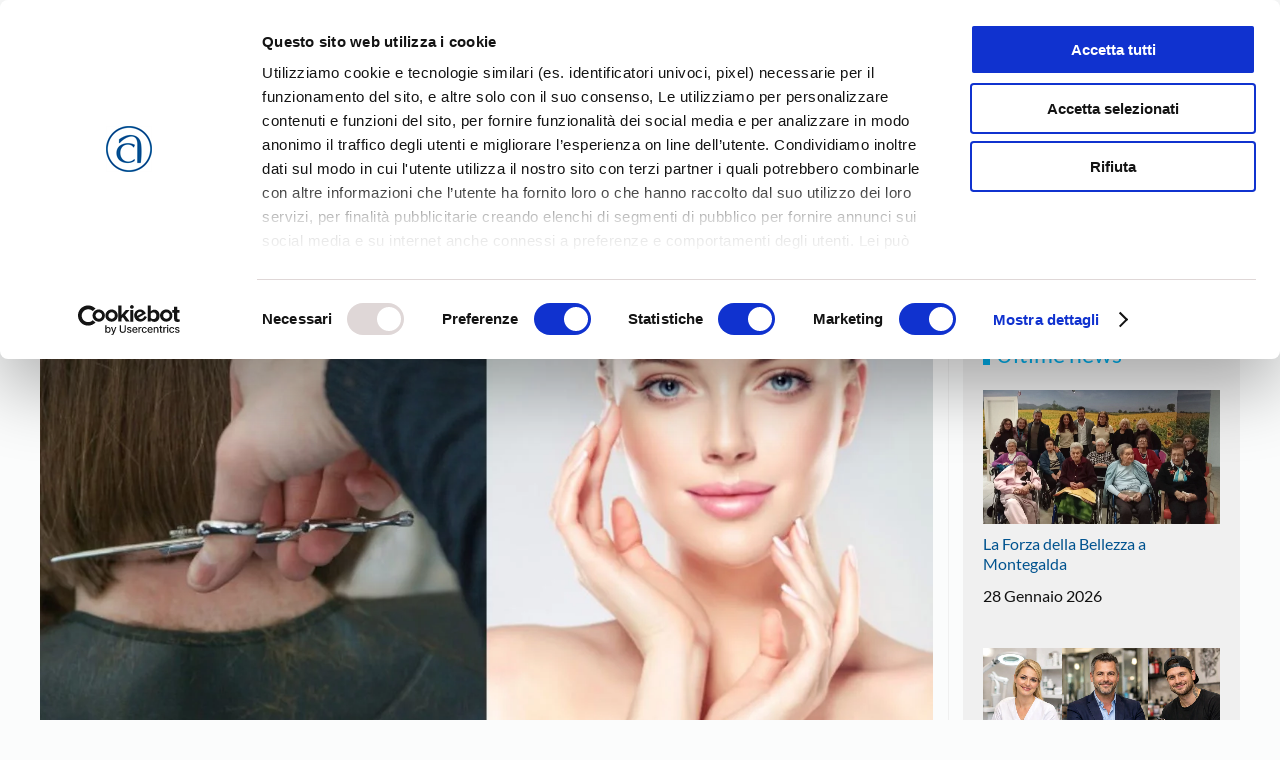

--- FILE ---
content_type: text/html; charset=utf-8
request_url: https://www.google.com/recaptcha/api2/anchor?ar=1&k=6LfMC2wiAAAAAIV2Sn0lP6klNG3Xtm_fLgdfLfWI&co=aHR0cHM6Ly93d3cuY29uZmFydGlnaWFuYXRvdmljZW56YS5pdDo0NDM.&hl=en&v=N67nZn4AqZkNcbeMu4prBgzg&size=invisible&anchor-ms=20000&execute-ms=30000&cb=10x310g1nx1z
body_size: 49634
content:
<!DOCTYPE HTML><html dir="ltr" lang="en"><head><meta http-equiv="Content-Type" content="text/html; charset=UTF-8">
<meta http-equiv="X-UA-Compatible" content="IE=edge">
<title>reCAPTCHA</title>
<style type="text/css">
/* cyrillic-ext */
@font-face {
  font-family: 'Roboto';
  font-style: normal;
  font-weight: 400;
  font-stretch: 100%;
  src: url(//fonts.gstatic.com/s/roboto/v48/KFO7CnqEu92Fr1ME7kSn66aGLdTylUAMa3GUBHMdazTgWw.woff2) format('woff2');
  unicode-range: U+0460-052F, U+1C80-1C8A, U+20B4, U+2DE0-2DFF, U+A640-A69F, U+FE2E-FE2F;
}
/* cyrillic */
@font-face {
  font-family: 'Roboto';
  font-style: normal;
  font-weight: 400;
  font-stretch: 100%;
  src: url(//fonts.gstatic.com/s/roboto/v48/KFO7CnqEu92Fr1ME7kSn66aGLdTylUAMa3iUBHMdazTgWw.woff2) format('woff2');
  unicode-range: U+0301, U+0400-045F, U+0490-0491, U+04B0-04B1, U+2116;
}
/* greek-ext */
@font-face {
  font-family: 'Roboto';
  font-style: normal;
  font-weight: 400;
  font-stretch: 100%;
  src: url(//fonts.gstatic.com/s/roboto/v48/KFO7CnqEu92Fr1ME7kSn66aGLdTylUAMa3CUBHMdazTgWw.woff2) format('woff2');
  unicode-range: U+1F00-1FFF;
}
/* greek */
@font-face {
  font-family: 'Roboto';
  font-style: normal;
  font-weight: 400;
  font-stretch: 100%;
  src: url(//fonts.gstatic.com/s/roboto/v48/KFO7CnqEu92Fr1ME7kSn66aGLdTylUAMa3-UBHMdazTgWw.woff2) format('woff2');
  unicode-range: U+0370-0377, U+037A-037F, U+0384-038A, U+038C, U+038E-03A1, U+03A3-03FF;
}
/* math */
@font-face {
  font-family: 'Roboto';
  font-style: normal;
  font-weight: 400;
  font-stretch: 100%;
  src: url(//fonts.gstatic.com/s/roboto/v48/KFO7CnqEu92Fr1ME7kSn66aGLdTylUAMawCUBHMdazTgWw.woff2) format('woff2');
  unicode-range: U+0302-0303, U+0305, U+0307-0308, U+0310, U+0312, U+0315, U+031A, U+0326-0327, U+032C, U+032F-0330, U+0332-0333, U+0338, U+033A, U+0346, U+034D, U+0391-03A1, U+03A3-03A9, U+03B1-03C9, U+03D1, U+03D5-03D6, U+03F0-03F1, U+03F4-03F5, U+2016-2017, U+2034-2038, U+203C, U+2040, U+2043, U+2047, U+2050, U+2057, U+205F, U+2070-2071, U+2074-208E, U+2090-209C, U+20D0-20DC, U+20E1, U+20E5-20EF, U+2100-2112, U+2114-2115, U+2117-2121, U+2123-214F, U+2190, U+2192, U+2194-21AE, U+21B0-21E5, U+21F1-21F2, U+21F4-2211, U+2213-2214, U+2216-22FF, U+2308-230B, U+2310, U+2319, U+231C-2321, U+2336-237A, U+237C, U+2395, U+239B-23B7, U+23D0, U+23DC-23E1, U+2474-2475, U+25AF, U+25B3, U+25B7, U+25BD, U+25C1, U+25CA, U+25CC, U+25FB, U+266D-266F, U+27C0-27FF, U+2900-2AFF, U+2B0E-2B11, U+2B30-2B4C, U+2BFE, U+3030, U+FF5B, U+FF5D, U+1D400-1D7FF, U+1EE00-1EEFF;
}
/* symbols */
@font-face {
  font-family: 'Roboto';
  font-style: normal;
  font-weight: 400;
  font-stretch: 100%;
  src: url(//fonts.gstatic.com/s/roboto/v48/KFO7CnqEu92Fr1ME7kSn66aGLdTylUAMaxKUBHMdazTgWw.woff2) format('woff2');
  unicode-range: U+0001-000C, U+000E-001F, U+007F-009F, U+20DD-20E0, U+20E2-20E4, U+2150-218F, U+2190, U+2192, U+2194-2199, U+21AF, U+21E6-21F0, U+21F3, U+2218-2219, U+2299, U+22C4-22C6, U+2300-243F, U+2440-244A, U+2460-24FF, U+25A0-27BF, U+2800-28FF, U+2921-2922, U+2981, U+29BF, U+29EB, U+2B00-2BFF, U+4DC0-4DFF, U+FFF9-FFFB, U+10140-1018E, U+10190-1019C, U+101A0, U+101D0-101FD, U+102E0-102FB, U+10E60-10E7E, U+1D2C0-1D2D3, U+1D2E0-1D37F, U+1F000-1F0FF, U+1F100-1F1AD, U+1F1E6-1F1FF, U+1F30D-1F30F, U+1F315, U+1F31C, U+1F31E, U+1F320-1F32C, U+1F336, U+1F378, U+1F37D, U+1F382, U+1F393-1F39F, U+1F3A7-1F3A8, U+1F3AC-1F3AF, U+1F3C2, U+1F3C4-1F3C6, U+1F3CA-1F3CE, U+1F3D4-1F3E0, U+1F3ED, U+1F3F1-1F3F3, U+1F3F5-1F3F7, U+1F408, U+1F415, U+1F41F, U+1F426, U+1F43F, U+1F441-1F442, U+1F444, U+1F446-1F449, U+1F44C-1F44E, U+1F453, U+1F46A, U+1F47D, U+1F4A3, U+1F4B0, U+1F4B3, U+1F4B9, U+1F4BB, U+1F4BF, U+1F4C8-1F4CB, U+1F4D6, U+1F4DA, U+1F4DF, U+1F4E3-1F4E6, U+1F4EA-1F4ED, U+1F4F7, U+1F4F9-1F4FB, U+1F4FD-1F4FE, U+1F503, U+1F507-1F50B, U+1F50D, U+1F512-1F513, U+1F53E-1F54A, U+1F54F-1F5FA, U+1F610, U+1F650-1F67F, U+1F687, U+1F68D, U+1F691, U+1F694, U+1F698, U+1F6AD, U+1F6B2, U+1F6B9-1F6BA, U+1F6BC, U+1F6C6-1F6CF, U+1F6D3-1F6D7, U+1F6E0-1F6EA, U+1F6F0-1F6F3, U+1F6F7-1F6FC, U+1F700-1F7FF, U+1F800-1F80B, U+1F810-1F847, U+1F850-1F859, U+1F860-1F887, U+1F890-1F8AD, U+1F8B0-1F8BB, U+1F8C0-1F8C1, U+1F900-1F90B, U+1F93B, U+1F946, U+1F984, U+1F996, U+1F9E9, U+1FA00-1FA6F, U+1FA70-1FA7C, U+1FA80-1FA89, U+1FA8F-1FAC6, U+1FACE-1FADC, U+1FADF-1FAE9, U+1FAF0-1FAF8, U+1FB00-1FBFF;
}
/* vietnamese */
@font-face {
  font-family: 'Roboto';
  font-style: normal;
  font-weight: 400;
  font-stretch: 100%;
  src: url(//fonts.gstatic.com/s/roboto/v48/KFO7CnqEu92Fr1ME7kSn66aGLdTylUAMa3OUBHMdazTgWw.woff2) format('woff2');
  unicode-range: U+0102-0103, U+0110-0111, U+0128-0129, U+0168-0169, U+01A0-01A1, U+01AF-01B0, U+0300-0301, U+0303-0304, U+0308-0309, U+0323, U+0329, U+1EA0-1EF9, U+20AB;
}
/* latin-ext */
@font-face {
  font-family: 'Roboto';
  font-style: normal;
  font-weight: 400;
  font-stretch: 100%;
  src: url(//fonts.gstatic.com/s/roboto/v48/KFO7CnqEu92Fr1ME7kSn66aGLdTylUAMa3KUBHMdazTgWw.woff2) format('woff2');
  unicode-range: U+0100-02BA, U+02BD-02C5, U+02C7-02CC, U+02CE-02D7, U+02DD-02FF, U+0304, U+0308, U+0329, U+1D00-1DBF, U+1E00-1E9F, U+1EF2-1EFF, U+2020, U+20A0-20AB, U+20AD-20C0, U+2113, U+2C60-2C7F, U+A720-A7FF;
}
/* latin */
@font-face {
  font-family: 'Roboto';
  font-style: normal;
  font-weight: 400;
  font-stretch: 100%;
  src: url(//fonts.gstatic.com/s/roboto/v48/KFO7CnqEu92Fr1ME7kSn66aGLdTylUAMa3yUBHMdazQ.woff2) format('woff2');
  unicode-range: U+0000-00FF, U+0131, U+0152-0153, U+02BB-02BC, U+02C6, U+02DA, U+02DC, U+0304, U+0308, U+0329, U+2000-206F, U+20AC, U+2122, U+2191, U+2193, U+2212, U+2215, U+FEFF, U+FFFD;
}
/* cyrillic-ext */
@font-face {
  font-family: 'Roboto';
  font-style: normal;
  font-weight: 500;
  font-stretch: 100%;
  src: url(//fonts.gstatic.com/s/roboto/v48/KFO7CnqEu92Fr1ME7kSn66aGLdTylUAMa3GUBHMdazTgWw.woff2) format('woff2');
  unicode-range: U+0460-052F, U+1C80-1C8A, U+20B4, U+2DE0-2DFF, U+A640-A69F, U+FE2E-FE2F;
}
/* cyrillic */
@font-face {
  font-family: 'Roboto';
  font-style: normal;
  font-weight: 500;
  font-stretch: 100%;
  src: url(//fonts.gstatic.com/s/roboto/v48/KFO7CnqEu92Fr1ME7kSn66aGLdTylUAMa3iUBHMdazTgWw.woff2) format('woff2');
  unicode-range: U+0301, U+0400-045F, U+0490-0491, U+04B0-04B1, U+2116;
}
/* greek-ext */
@font-face {
  font-family: 'Roboto';
  font-style: normal;
  font-weight: 500;
  font-stretch: 100%;
  src: url(//fonts.gstatic.com/s/roboto/v48/KFO7CnqEu92Fr1ME7kSn66aGLdTylUAMa3CUBHMdazTgWw.woff2) format('woff2');
  unicode-range: U+1F00-1FFF;
}
/* greek */
@font-face {
  font-family: 'Roboto';
  font-style: normal;
  font-weight: 500;
  font-stretch: 100%;
  src: url(//fonts.gstatic.com/s/roboto/v48/KFO7CnqEu92Fr1ME7kSn66aGLdTylUAMa3-UBHMdazTgWw.woff2) format('woff2');
  unicode-range: U+0370-0377, U+037A-037F, U+0384-038A, U+038C, U+038E-03A1, U+03A3-03FF;
}
/* math */
@font-face {
  font-family: 'Roboto';
  font-style: normal;
  font-weight: 500;
  font-stretch: 100%;
  src: url(//fonts.gstatic.com/s/roboto/v48/KFO7CnqEu92Fr1ME7kSn66aGLdTylUAMawCUBHMdazTgWw.woff2) format('woff2');
  unicode-range: U+0302-0303, U+0305, U+0307-0308, U+0310, U+0312, U+0315, U+031A, U+0326-0327, U+032C, U+032F-0330, U+0332-0333, U+0338, U+033A, U+0346, U+034D, U+0391-03A1, U+03A3-03A9, U+03B1-03C9, U+03D1, U+03D5-03D6, U+03F0-03F1, U+03F4-03F5, U+2016-2017, U+2034-2038, U+203C, U+2040, U+2043, U+2047, U+2050, U+2057, U+205F, U+2070-2071, U+2074-208E, U+2090-209C, U+20D0-20DC, U+20E1, U+20E5-20EF, U+2100-2112, U+2114-2115, U+2117-2121, U+2123-214F, U+2190, U+2192, U+2194-21AE, U+21B0-21E5, U+21F1-21F2, U+21F4-2211, U+2213-2214, U+2216-22FF, U+2308-230B, U+2310, U+2319, U+231C-2321, U+2336-237A, U+237C, U+2395, U+239B-23B7, U+23D0, U+23DC-23E1, U+2474-2475, U+25AF, U+25B3, U+25B7, U+25BD, U+25C1, U+25CA, U+25CC, U+25FB, U+266D-266F, U+27C0-27FF, U+2900-2AFF, U+2B0E-2B11, U+2B30-2B4C, U+2BFE, U+3030, U+FF5B, U+FF5D, U+1D400-1D7FF, U+1EE00-1EEFF;
}
/* symbols */
@font-face {
  font-family: 'Roboto';
  font-style: normal;
  font-weight: 500;
  font-stretch: 100%;
  src: url(//fonts.gstatic.com/s/roboto/v48/KFO7CnqEu92Fr1ME7kSn66aGLdTylUAMaxKUBHMdazTgWw.woff2) format('woff2');
  unicode-range: U+0001-000C, U+000E-001F, U+007F-009F, U+20DD-20E0, U+20E2-20E4, U+2150-218F, U+2190, U+2192, U+2194-2199, U+21AF, U+21E6-21F0, U+21F3, U+2218-2219, U+2299, U+22C4-22C6, U+2300-243F, U+2440-244A, U+2460-24FF, U+25A0-27BF, U+2800-28FF, U+2921-2922, U+2981, U+29BF, U+29EB, U+2B00-2BFF, U+4DC0-4DFF, U+FFF9-FFFB, U+10140-1018E, U+10190-1019C, U+101A0, U+101D0-101FD, U+102E0-102FB, U+10E60-10E7E, U+1D2C0-1D2D3, U+1D2E0-1D37F, U+1F000-1F0FF, U+1F100-1F1AD, U+1F1E6-1F1FF, U+1F30D-1F30F, U+1F315, U+1F31C, U+1F31E, U+1F320-1F32C, U+1F336, U+1F378, U+1F37D, U+1F382, U+1F393-1F39F, U+1F3A7-1F3A8, U+1F3AC-1F3AF, U+1F3C2, U+1F3C4-1F3C6, U+1F3CA-1F3CE, U+1F3D4-1F3E0, U+1F3ED, U+1F3F1-1F3F3, U+1F3F5-1F3F7, U+1F408, U+1F415, U+1F41F, U+1F426, U+1F43F, U+1F441-1F442, U+1F444, U+1F446-1F449, U+1F44C-1F44E, U+1F453, U+1F46A, U+1F47D, U+1F4A3, U+1F4B0, U+1F4B3, U+1F4B9, U+1F4BB, U+1F4BF, U+1F4C8-1F4CB, U+1F4D6, U+1F4DA, U+1F4DF, U+1F4E3-1F4E6, U+1F4EA-1F4ED, U+1F4F7, U+1F4F9-1F4FB, U+1F4FD-1F4FE, U+1F503, U+1F507-1F50B, U+1F50D, U+1F512-1F513, U+1F53E-1F54A, U+1F54F-1F5FA, U+1F610, U+1F650-1F67F, U+1F687, U+1F68D, U+1F691, U+1F694, U+1F698, U+1F6AD, U+1F6B2, U+1F6B9-1F6BA, U+1F6BC, U+1F6C6-1F6CF, U+1F6D3-1F6D7, U+1F6E0-1F6EA, U+1F6F0-1F6F3, U+1F6F7-1F6FC, U+1F700-1F7FF, U+1F800-1F80B, U+1F810-1F847, U+1F850-1F859, U+1F860-1F887, U+1F890-1F8AD, U+1F8B0-1F8BB, U+1F8C0-1F8C1, U+1F900-1F90B, U+1F93B, U+1F946, U+1F984, U+1F996, U+1F9E9, U+1FA00-1FA6F, U+1FA70-1FA7C, U+1FA80-1FA89, U+1FA8F-1FAC6, U+1FACE-1FADC, U+1FADF-1FAE9, U+1FAF0-1FAF8, U+1FB00-1FBFF;
}
/* vietnamese */
@font-face {
  font-family: 'Roboto';
  font-style: normal;
  font-weight: 500;
  font-stretch: 100%;
  src: url(//fonts.gstatic.com/s/roboto/v48/KFO7CnqEu92Fr1ME7kSn66aGLdTylUAMa3OUBHMdazTgWw.woff2) format('woff2');
  unicode-range: U+0102-0103, U+0110-0111, U+0128-0129, U+0168-0169, U+01A0-01A1, U+01AF-01B0, U+0300-0301, U+0303-0304, U+0308-0309, U+0323, U+0329, U+1EA0-1EF9, U+20AB;
}
/* latin-ext */
@font-face {
  font-family: 'Roboto';
  font-style: normal;
  font-weight: 500;
  font-stretch: 100%;
  src: url(//fonts.gstatic.com/s/roboto/v48/KFO7CnqEu92Fr1ME7kSn66aGLdTylUAMa3KUBHMdazTgWw.woff2) format('woff2');
  unicode-range: U+0100-02BA, U+02BD-02C5, U+02C7-02CC, U+02CE-02D7, U+02DD-02FF, U+0304, U+0308, U+0329, U+1D00-1DBF, U+1E00-1E9F, U+1EF2-1EFF, U+2020, U+20A0-20AB, U+20AD-20C0, U+2113, U+2C60-2C7F, U+A720-A7FF;
}
/* latin */
@font-face {
  font-family: 'Roboto';
  font-style: normal;
  font-weight: 500;
  font-stretch: 100%;
  src: url(//fonts.gstatic.com/s/roboto/v48/KFO7CnqEu92Fr1ME7kSn66aGLdTylUAMa3yUBHMdazQ.woff2) format('woff2');
  unicode-range: U+0000-00FF, U+0131, U+0152-0153, U+02BB-02BC, U+02C6, U+02DA, U+02DC, U+0304, U+0308, U+0329, U+2000-206F, U+20AC, U+2122, U+2191, U+2193, U+2212, U+2215, U+FEFF, U+FFFD;
}
/* cyrillic-ext */
@font-face {
  font-family: 'Roboto';
  font-style: normal;
  font-weight: 900;
  font-stretch: 100%;
  src: url(//fonts.gstatic.com/s/roboto/v48/KFO7CnqEu92Fr1ME7kSn66aGLdTylUAMa3GUBHMdazTgWw.woff2) format('woff2');
  unicode-range: U+0460-052F, U+1C80-1C8A, U+20B4, U+2DE0-2DFF, U+A640-A69F, U+FE2E-FE2F;
}
/* cyrillic */
@font-face {
  font-family: 'Roboto';
  font-style: normal;
  font-weight: 900;
  font-stretch: 100%;
  src: url(//fonts.gstatic.com/s/roboto/v48/KFO7CnqEu92Fr1ME7kSn66aGLdTylUAMa3iUBHMdazTgWw.woff2) format('woff2');
  unicode-range: U+0301, U+0400-045F, U+0490-0491, U+04B0-04B1, U+2116;
}
/* greek-ext */
@font-face {
  font-family: 'Roboto';
  font-style: normal;
  font-weight: 900;
  font-stretch: 100%;
  src: url(//fonts.gstatic.com/s/roboto/v48/KFO7CnqEu92Fr1ME7kSn66aGLdTylUAMa3CUBHMdazTgWw.woff2) format('woff2');
  unicode-range: U+1F00-1FFF;
}
/* greek */
@font-face {
  font-family: 'Roboto';
  font-style: normal;
  font-weight: 900;
  font-stretch: 100%;
  src: url(//fonts.gstatic.com/s/roboto/v48/KFO7CnqEu92Fr1ME7kSn66aGLdTylUAMa3-UBHMdazTgWw.woff2) format('woff2');
  unicode-range: U+0370-0377, U+037A-037F, U+0384-038A, U+038C, U+038E-03A1, U+03A3-03FF;
}
/* math */
@font-face {
  font-family: 'Roboto';
  font-style: normal;
  font-weight: 900;
  font-stretch: 100%;
  src: url(//fonts.gstatic.com/s/roboto/v48/KFO7CnqEu92Fr1ME7kSn66aGLdTylUAMawCUBHMdazTgWw.woff2) format('woff2');
  unicode-range: U+0302-0303, U+0305, U+0307-0308, U+0310, U+0312, U+0315, U+031A, U+0326-0327, U+032C, U+032F-0330, U+0332-0333, U+0338, U+033A, U+0346, U+034D, U+0391-03A1, U+03A3-03A9, U+03B1-03C9, U+03D1, U+03D5-03D6, U+03F0-03F1, U+03F4-03F5, U+2016-2017, U+2034-2038, U+203C, U+2040, U+2043, U+2047, U+2050, U+2057, U+205F, U+2070-2071, U+2074-208E, U+2090-209C, U+20D0-20DC, U+20E1, U+20E5-20EF, U+2100-2112, U+2114-2115, U+2117-2121, U+2123-214F, U+2190, U+2192, U+2194-21AE, U+21B0-21E5, U+21F1-21F2, U+21F4-2211, U+2213-2214, U+2216-22FF, U+2308-230B, U+2310, U+2319, U+231C-2321, U+2336-237A, U+237C, U+2395, U+239B-23B7, U+23D0, U+23DC-23E1, U+2474-2475, U+25AF, U+25B3, U+25B7, U+25BD, U+25C1, U+25CA, U+25CC, U+25FB, U+266D-266F, U+27C0-27FF, U+2900-2AFF, U+2B0E-2B11, U+2B30-2B4C, U+2BFE, U+3030, U+FF5B, U+FF5D, U+1D400-1D7FF, U+1EE00-1EEFF;
}
/* symbols */
@font-face {
  font-family: 'Roboto';
  font-style: normal;
  font-weight: 900;
  font-stretch: 100%;
  src: url(//fonts.gstatic.com/s/roboto/v48/KFO7CnqEu92Fr1ME7kSn66aGLdTylUAMaxKUBHMdazTgWw.woff2) format('woff2');
  unicode-range: U+0001-000C, U+000E-001F, U+007F-009F, U+20DD-20E0, U+20E2-20E4, U+2150-218F, U+2190, U+2192, U+2194-2199, U+21AF, U+21E6-21F0, U+21F3, U+2218-2219, U+2299, U+22C4-22C6, U+2300-243F, U+2440-244A, U+2460-24FF, U+25A0-27BF, U+2800-28FF, U+2921-2922, U+2981, U+29BF, U+29EB, U+2B00-2BFF, U+4DC0-4DFF, U+FFF9-FFFB, U+10140-1018E, U+10190-1019C, U+101A0, U+101D0-101FD, U+102E0-102FB, U+10E60-10E7E, U+1D2C0-1D2D3, U+1D2E0-1D37F, U+1F000-1F0FF, U+1F100-1F1AD, U+1F1E6-1F1FF, U+1F30D-1F30F, U+1F315, U+1F31C, U+1F31E, U+1F320-1F32C, U+1F336, U+1F378, U+1F37D, U+1F382, U+1F393-1F39F, U+1F3A7-1F3A8, U+1F3AC-1F3AF, U+1F3C2, U+1F3C4-1F3C6, U+1F3CA-1F3CE, U+1F3D4-1F3E0, U+1F3ED, U+1F3F1-1F3F3, U+1F3F5-1F3F7, U+1F408, U+1F415, U+1F41F, U+1F426, U+1F43F, U+1F441-1F442, U+1F444, U+1F446-1F449, U+1F44C-1F44E, U+1F453, U+1F46A, U+1F47D, U+1F4A3, U+1F4B0, U+1F4B3, U+1F4B9, U+1F4BB, U+1F4BF, U+1F4C8-1F4CB, U+1F4D6, U+1F4DA, U+1F4DF, U+1F4E3-1F4E6, U+1F4EA-1F4ED, U+1F4F7, U+1F4F9-1F4FB, U+1F4FD-1F4FE, U+1F503, U+1F507-1F50B, U+1F50D, U+1F512-1F513, U+1F53E-1F54A, U+1F54F-1F5FA, U+1F610, U+1F650-1F67F, U+1F687, U+1F68D, U+1F691, U+1F694, U+1F698, U+1F6AD, U+1F6B2, U+1F6B9-1F6BA, U+1F6BC, U+1F6C6-1F6CF, U+1F6D3-1F6D7, U+1F6E0-1F6EA, U+1F6F0-1F6F3, U+1F6F7-1F6FC, U+1F700-1F7FF, U+1F800-1F80B, U+1F810-1F847, U+1F850-1F859, U+1F860-1F887, U+1F890-1F8AD, U+1F8B0-1F8BB, U+1F8C0-1F8C1, U+1F900-1F90B, U+1F93B, U+1F946, U+1F984, U+1F996, U+1F9E9, U+1FA00-1FA6F, U+1FA70-1FA7C, U+1FA80-1FA89, U+1FA8F-1FAC6, U+1FACE-1FADC, U+1FADF-1FAE9, U+1FAF0-1FAF8, U+1FB00-1FBFF;
}
/* vietnamese */
@font-face {
  font-family: 'Roboto';
  font-style: normal;
  font-weight: 900;
  font-stretch: 100%;
  src: url(//fonts.gstatic.com/s/roboto/v48/KFO7CnqEu92Fr1ME7kSn66aGLdTylUAMa3OUBHMdazTgWw.woff2) format('woff2');
  unicode-range: U+0102-0103, U+0110-0111, U+0128-0129, U+0168-0169, U+01A0-01A1, U+01AF-01B0, U+0300-0301, U+0303-0304, U+0308-0309, U+0323, U+0329, U+1EA0-1EF9, U+20AB;
}
/* latin-ext */
@font-face {
  font-family: 'Roboto';
  font-style: normal;
  font-weight: 900;
  font-stretch: 100%;
  src: url(//fonts.gstatic.com/s/roboto/v48/KFO7CnqEu92Fr1ME7kSn66aGLdTylUAMa3KUBHMdazTgWw.woff2) format('woff2');
  unicode-range: U+0100-02BA, U+02BD-02C5, U+02C7-02CC, U+02CE-02D7, U+02DD-02FF, U+0304, U+0308, U+0329, U+1D00-1DBF, U+1E00-1E9F, U+1EF2-1EFF, U+2020, U+20A0-20AB, U+20AD-20C0, U+2113, U+2C60-2C7F, U+A720-A7FF;
}
/* latin */
@font-face {
  font-family: 'Roboto';
  font-style: normal;
  font-weight: 900;
  font-stretch: 100%;
  src: url(//fonts.gstatic.com/s/roboto/v48/KFO7CnqEu92Fr1ME7kSn66aGLdTylUAMa3yUBHMdazQ.woff2) format('woff2');
  unicode-range: U+0000-00FF, U+0131, U+0152-0153, U+02BB-02BC, U+02C6, U+02DA, U+02DC, U+0304, U+0308, U+0329, U+2000-206F, U+20AC, U+2122, U+2191, U+2193, U+2212, U+2215, U+FEFF, U+FFFD;
}

</style>
<link rel="stylesheet" type="text/css" href="https://www.gstatic.com/recaptcha/releases/N67nZn4AqZkNcbeMu4prBgzg/styles__ltr.css">
<script nonce="cTFek7P3fiFOKdj2TAAC0A" type="text/javascript">window['__recaptcha_api'] = 'https://www.google.com/recaptcha/api2/';</script>
<script type="text/javascript" src="https://www.gstatic.com/recaptcha/releases/N67nZn4AqZkNcbeMu4prBgzg/recaptcha__en.js" nonce="cTFek7P3fiFOKdj2TAAC0A">
      
    </script></head>
<body><div id="rc-anchor-alert" class="rc-anchor-alert"></div>
<input type="hidden" id="recaptcha-token" value="[base64]">
<script type="text/javascript" nonce="cTFek7P3fiFOKdj2TAAC0A">
      recaptcha.anchor.Main.init("[\x22ainput\x22,[\x22bgdata\x22,\x22\x22,\[base64]/[base64]/[base64]/bmV3IHJbeF0oY1swXSk6RT09Mj9uZXcgclt4XShjWzBdLGNbMV0pOkU9PTM/bmV3IHJbeF0oY1swXSxjWzFdLGNbMl0pOkU9PTQ/[base64]/[base64]/[base64]/[base64]/[base64]/[base64]/[base64]/[base64]\x22,\[base64]\x22,\[base64]/[base64]/CrXzDicKQJXjCgMKUwqE5wq7CuR/DjTovw5IHIMK/wqQvwpkCMGHCr8KVw60nwrLDmDnCik1yBlHDksOmNwojwr06wqFTfyTDjjXDtMKJw64Ew6fDn0wYw6s2woxhKGfCj8K6wo4YwokswrBKw59zw5J+wrsnRh81wr/[base64]/[base64]/[base64]/DtMKNTh/Dg8OEaS1qLloEw4vDlMKzZcKuFx/CsMOtRQ5HX3o6w6YVQsKBwrLCmsO5w5o9AsOONj8Hwp/CkiRGb8KEwqLCmgspTy96w4jDh8OCdcOOw7rCoAxwK8KCRn/DrE/CslMEw7EIPMO2UsOGwrnCvibDiA0aHMO8wrVpdMKhw7XDu8KWwrh0KGMGwqPCr8OQZj92UGDCrhUEMcO7ccKdB1ZSw6bDjV3Dt8KgLcO0dsKkJsOHasOPIsO5w6YKw49LDkPDvRVGazrCkw/CvTwtwo1tBARLBggqN1TCqMOIbsKMNMOAw5jCohLCiwDCr8OPwqHDoy9CwpXCgcK4w5I6P8OdccOhwpHDpxLCrS3Dmz0mf8KvVnnDjDxXMcKYw5kSw5BYT8KJTBkWw6/[base64]/DpAvCm8KNw5Ilwr8rwpoFw7jCswcqCMKfXX9KHsKOw7RcDzguwrnCvT3Cohdvw5DDtmfDskjCuGNXw5Y9wqPDsUlOL0fClG3DgsK/wq5MwqBwGcKJwpfDgVvDkcKOwrEGw6rCkMO8wqrDgnvCrMOyw5QycMOAQwbChsOPw4VZbEZzw50NSsOwwoPCrWPDq8OWw7/CtRbCosKlUFzDsjHCnzHCqkpaPsKMb8KibsKTVMKew5NtQMKUEVckwqZUJcKNw6DCmj86M1l8T2E0w6HDlMKTw5YgVcOzFTkvWTpTV8K1I3VcBT5BKwFrwpc8YcO5w7IiwoXCmMOUw6ZaRSMPGsKVw4B3worDpsOpX8OaYsO9w43CpMKiJkoswrXCosKQB8K/acKcwp/Cs8Oow69LQVQuUMO/BiZODwcrw63ClMOoRUthFXtNPsO+wppgwrM5wodqwqcjwrLCgUEtAMOuw6QAUcOswpXDmhcJw67DoU3Cm8KwQ2/CtMOSazhAw65yw5hzw4pAQMOpfsO6FljCiMOpVcK+UTYVdMOAwoQUw7p/[base64]/Dv8O8w4t4wpoVHgdXeVzDosO7UzvCnMOFwr7Dm3zCvUjDu8KOGcKqw6dgwofCkXFNBw4uw7LCjVTCm8Khw5vCojcUwpFBwqJMN8Onw5XDkMKHGsOgw45+wqUhw7tLcRRjECDDjVvDk3vCtMOIFsO/[base64]/DtsO/wrkuERZdBk0SwonCmsOacMKbdcOyHhDCiH/CjcOMw5BWwp0oVcKvZk58wrrCkcKJSitCWRLDkMOKDXnDmkVcbcOjQMKyQR8FwqrDq8OYw7PDiggYUMKlw6LDncKLw4cfwok2wrt/wqTDhsO4VMO7ZsOOw78Lw51vKMKZEkIhw73CnjtOw57CqC0dwq7DkkvCnVQiw7fCoMO5w55YOizDosO+wqEEaMKHVsKnw6ghIsOCOEApK0DCuMKeB8O8NcO2LC9WbMOlFsK0RFdAHHHDrsKuw7RGQsKDakgKVkJSw6bCocOPR2TCmQfDky3Cmw/CisKqwq8eNsONwqfCuR/CscONbSbDk1BDUiAJZsK6bsKgdGbDuTV2w54CFwjCucK0w4vCo8OkJh0qw4jDtglmezbDosKYwpXCqcOIw6bDp8KNw7HDs8OQwrdyVUPCmcKXGXsDWsO+w6Jdw5DChsOyw6zCuUPDi8Khw63CvsKBwo8bVcKCMlPDvMKoYcKJesOWw6vDtyVFwpdkwqAkScOEPx/DlsKTw7zClVXDnsO7wpXCsMOwURAJw5LCnsKzwqrDn0tZw6hQb8KFw7A0LcOUwpB5wplYRiJrcljDiiYFdWlLw6BuwqrCosKuwojDuAxPwo9WwoMSOXElwozDjsOsBcORXMKoSsKRb1Y0wqFUw7rDkFHDvw3Ck01jBcKVwoYqAsKHwqotwoPDvk/[base64]/[base64]/CtsKBeCpRMUEdwo7DpsOyFXfCtVvDkjhHUsOzC8K4wp0Yw7vCg8Oew5fChMOAw4Y8GsOwwplnL8OHw43Cql/ClMO8wpbCsFNGw6XConTClyHDnsOUfxbCsTVAw5bDmy4Ww6PCo8K3woPDgmrCrsOGw6IDwrjDnQ7DvsKIcg5+wobDrGnCvsKbJMKKT8OTGyrCqE9XfsK7dMOLOk3CtMOEw5E1NF7DrxkwbcKvwrLDpsOGRMK7IsOYDsKgw5vDv07DohrDgcKFXsKcwqQkwrPDnixmXx/DnybDo1tRDAhlwo7DsgHCkcOkD2TClsKtQcKKYcKlbmTCjcKqwpHDn8KTJQrCpGLDlm80w4/[base64]/CilNpw7kGwpcVw7rCscKywotbwrjCp1klUEF6w6Buw6/CryfDo3cgwr3CviUpCwbDkXRrwpfCtivChsOXaklZMMOcw4LChMK7w5klPsKDw6jCiGrCpCTDuX4qw7l0cQ0Pw6hQwoUjw7QsPMKwRiPDp8OBQV/Cim3DqzfDlMK2FxZow73Dh8OsUirDt8K6bsKrwq8YS8ORwr4fan8nYS45wo3DvcONUcK9wqzDucOlecKDw4JNNsOFIEfCpG3DnmjCncK2wrDCmwkWwqlrGcKQH8KcFsKUPMKaQmXCnsO/[base64]/ZjtRw69ywrcrMsOgwrNFacKyw4DCsBvCuFMlW8KBwrzCjzlVwrzChT1WwpBDw7ITwrUGKAbCjB3CvUbChsO5S8OKSMKMw4rCsMKtw7sawpnDrcKePcOOw4Abw7tBSHE7GQNrw4TCpsOfJynDl8ObUcO1P8OfWGnClsKywrnDtV1vbi/[base64]/[base64]/CocO/wp1RwqXDssK7w7jCslMZwpkOw7nCs3rDg3hMRhkfSsOqw6zCisO7KcK+dcOURcORaTsAXhxMJMKywqFYRSfDtMKFwq3CuXoWw6bCrUtAD8KiRHHDjMKew4/CosOhWRxDDsKOdn3CrAMsw6LCvsKNM8OLwojDrAXCsTrDgDTCj1vCsMKhw7bDgcKEwpkNwp3DiEvDkMKzLhh5w5A8wpDDsMOMwoPChMKYwqFjwoTCtMKLOUjDuU/CnkhkP8OtWcKeNW97LybCj119w5cVwq7DkWogwokXw7t/BA/DnsKZwoDDlcOgEcO5DcO2e0fDon7ColDChsKhHGXCkcK2IjUKwpvDuTfCnsK7wpXCnynCkDl+wqoaDsKZZW0kw5kkOQLDn8KEw4cywo83IxTCqms5wpB3wqjDpmTCo8KKw5x/[base64]/CtkcdCi9vYcK1WcKMwr4gwpttfMK1PTLDiGbDl8KTVW7DjxNpOcOfwpjCqG3DisKgw7w/SRzCj8O0wovDjkQOw5bDlVnCmsOMwo3Ctx7Dtn/DsMKiw6lTL8ONR8K3w44lZXbChm8ORMOtwqlpwqfClF7Cik/CvMOXwp3CiRfCr8Kbw73DuMKHRlVLB8KhwqjCu8O2YHDDnGnClcK8dVzCjcKbesOlwr/DrlPDtcOaw5TCuEhcw74aw6fCpMK9wrXCjUFNfT7DjmPDtsKwFcKBIgdtIA44XMKswolLwpfCjFMpw7V5wrRDY0pWw7YMMQHCgEjDgB1Hwr9FwqPChMKpQMKsFBoxwpDCiMOhGix0wpoMw54wWxvDrMOVw7c/bcOfwo3DqhRfG8OFwp/Cv2FWwr8oJcOnWDHComnCnMOqw7YBw7PCsMKGwqnCoMKEXlvDosK+wrQfHMOHw63DuSF0wrdObz0twpNHw5TDiMOeQhQVw5FFw53DhcKEO8KAwox/[base64]/w4/DhcKnwoREEkDDnwXDjMOMw5TDl2nDmMOPOSzDrcKsPsOTEMOvw7/[base64]/[base64]/[base64]/KcK/WirCucO9wp/[base64]/DgWx8UMK+LHDDjMOoUsOgw7F6woJlwrNPP8KYw5hsdsOGDANJwrdjwqXDtTvDo2MIK3XCs33Dqz9nw6YSwoPCmXdJw6vDjcKGw7p/Fl7DrkvDvsOuKmDCisOxwq0wHMOAwpbDoAg9w7NPwrLCjcOPw7Akw68WAG3Cv2t9wolCw6nCicObWz7CtWkoZUHDocOPwrEUw5XCpALDosOFw7vCq8KvB3Jswox8wqV9B8OaBMKYw7bCjMObwr/CvsOqw64kYGLCrSRMdV8Zw7xmPcOGwqZ3w74Rwo3DtsKLMcOlGgjDhV/DvmfDv8OsWXJNw5vCrsOACGTDmHg0wqjCmMKnw6fCrHkmwr0AE27CpMK5wq9dwqNQwqAQwoTCuB/DqMO9QyDDuFYACTDDi8OFw6TChsKbbmR/w5rDpMOFwr14w5Qxw6VxARPDtWPDo8KIwrDDqMKfw7Ujw6/CvWTCpBF2w4bCm8KSdE5jw5kHwrLCkno4fcOBTMOXasONS8O3woLDtHrCtMK0w5fDm244OsKJH8O5O03DmgxwYcONXcK8wrnDvSctcBTDp8KywoHDvMKowrMwJgnDhQ3DnkQPIgpUwoZOK8OCw4HDssO9wqzCksONw73CksKcNcKcw4oyK8K/DD8WR2vCisOnw7gewqEowq4lYcOBwoDDuxVGwqwKVXFLwpgRwqNoIsKXbsKEw6HCiMOewrdxw4LCmsO+wprDl8ObUhvDly/Dmh4aXitMLmfCpsOvVMODZ8KILsK/[base64]/NcKxw6YPw6vCh8OVZ8OBaSXCryDCnETDrT9tw7powrLDkhBZfMKtVcKbdsOfw4pMO2xrEB/DucONH3hrwqXCu13CnjfCusOQXcOHw7AjwohpwpM/w7jCoSPChENSRhh2an/CnlLDnALDvB9AHcOBwqRfw6jDjhjCpcK9wqDCqcKWaUnCrsKlwpk9wozCrcKhwqoHW8KUQ8Kywo7DocOqw4Vrw5ZCPsOqwrPDncOEJMOBwqwqS8KOw4hpTznCshDDrcOlM8KqdMOaw6/DnCQ2AcOpScKrw75Fw7BdwrZXw6NIc8OlbHfDhlRQw4EbL019F2XClcK7woFURcKfw7rDg8O8w6FaHRl+NMOuw453w5t8MTUseWzCocKdFEjDosOHw7AlCGvDq8Kpwo/Dv3TDuwTClMK2ZnbCsV4SDxXDn8ORwozDlsKcZcO7S1hGwrs/wrzCr8OXw7bDsw8OeXNKGBFHw6FEwogZw74hdsKvwqRMwpYpwqLCmMOxWMKyWixFGA7CjcO4w5ULHsKLwr0gW8Oqwr5OBMO4A8ORasOSWcKXwozDugrDtcK4YWFwQcONw69/wqDCqhB1QcKAwocUI0DCoCU/JTcUWhLDusKAw73ChFPChMKaw48xw6YYwqwKBsOLw7UEw6EGwqPDuiNcDcKHw442w7ICwpnCgkFjN1XCuMOyR3ATw7zCvcKLwp3CvkfCtsKuFkJbYEMHwo4ZwrbCvDnCqndEwpJiRHzCn8OOTMOoesK9wr3DqMKXwqLCjwPDm1A/[base64]/PcKPwoLCmUN3w7hKw4UVw5vDuznCnsOtUcOTB8KmLMO9WMODK8OkwqTCiWvDlcOOw5nCnGLCuFXCjzbCmjPDlcOlwqVXRcOLHsKTecKBw6Yqw6Vgw4Y5w4ZGwoUzw58pW2RKH8Kywps9w6bCsycyFAA5w4/Clx8Qw6slwocbwp3Cu8KXw6zCjS84w7lOC8OwN8OSR8O0U8K5SFnDkgdJbyB+wo/CjMOSVMO1BDLDj8KQZ8O5w4F1wpfCjynCgcOgwq/CmRnCvcKywpLDs1nCkkrDl8OWw4TDv8KuFMOhOMK9w6hLFsKawq4Kw47Ci8OhUMODwrDCkVthwqzCsgwvw6Iow7jCtgkFwrbDgcOtw6BEGsK+ScOvexnDtix7ZD12MMO5bMKOw7EiLx7ClCLDjijDtcO5wqnDkT0Hwp/[base64]/Cg3DCi8KpKsKsw41twpHDvRwuwqQbw7HDvsKmZBcfwoB9GcKXHMObCDRAw7TCtsOxbw9Pwp3CoGwnw51bDcKCwqsUwpJjw5o9HcKmw4Q1w6M6fBR9NMOfwpERwp/CkHctXmnDjyNpwqnDusOjw4k5wp/CpnFCfcOLQsKye1MMwqQPw5/DpcO/IcOkwqQAw4JCW8Kxw4ILYU1gGMKmd8KQwqrDicO4KsOVZE7DlTBROz4qfHFywrnCgcO4CMKqGcOEw4LDkRrCq13CtwZOwothw7bDpUsZLy4/[base64]/[base64]/DkcKxwoc8wrkvw6YBAsOuw5jCtsKeGcOefG9gw7PCp8Ovw7vDrkPCgiLDusKGQ8O4EW8iw67Cq8KRw5hqSyIrworDjHvCksOWbcOxwqliTzHDhBzCsj9Fwq5iEyFmw6VKw7rDjMKVBkjCrFnCrcOhaxjCjDnDlcOhwrUnwoDDssOyMl/DqkUUDQvDs8Orwp/[base64]/Dry53w4gmwqsbAMOEwoLCvDIFZcO/w6IbwoXDvgvCucOhEcK6PcOXNV/Doy7DuMOUw6vCmg8Dc8OKw6DCmcO4VlvDvcOjwp0lwqDDm8OCNMOsw7vCtsKDwpzCvsOrw7TCsMOUB8OCw7PCvHZcY2fCgMKVw7LDmsOJNzADCcKFTh9mwqMMwrzDnsKMwqbCqlnCj1UDw5ZbCMKaOcOIYcKAwpEUw6LDp0Ywwrofw4XCtsK/wrlFw4x8w7XDrcK5HGsVw7Awb8KFH8O8J8O+UhnCjj9YZ8KiwqDCtMOIw64kwqoJw6Nswo9Nw6YDf3TClQUGY3rCicKgwpdwPcOxwpQgw5PCpRDCugddw5/Cm8OiwpkBwpQQe8KCw4gLB2wUS8KHXE/[base64]/CpMOKw7HDmk01S8KyHsOhZEEPw6PCi8OpMcKARMKMeS8yw4nCqH4DNVUowpzCqk/DrsOqw4PChnbCpMOvDwDCjMKaEsKFwp/CvnVjYcKhcMKCJ8KbScOjw5LCpwzCmsKoJCYsw6FsWMOXDWtAWcOoDsKmw7PDncKOwpLCu8KmP8ODATxiwrvCh8KFw5c/woPDn3DDkcOHwqHCi3/CrzjDklECw5/CuWpkw7nCok/DuTdkw7TDiWXDkcKLTUfCksKkw7RdcMOqMmA1RcKuw6Fjw5TDtMKww4fCk08sccO9w6XDtMKXwqBZwqQEcsKOWXLDiW3DlMK3wrHChcKHwolewpnDq3DCuzzDksKhw4dtV25AfmbChm/DmDXCksKiwo7DvcOCG8OYQsOGwrsqC8KzwqBdw7NWwr5YwpRJeMOlwoTCr2bDh8Kqb208PsKawpHDmSJYwoFiacK8H8KtXSHCkXZuJlfCkhZpw4wGVcK2EMKXwrnDrC7CuRLDtsO4VcOTwqHDpmnCrGnDs0XCmWkZLMKYw7rDnzIFwpIcwr/[base64]/CsMO8wqlnw43CqMKWw7TDnMO5OQjDh8ONHRTCv1zCh1vCi8K/[base64]/AE3Cv8K/[base64]/DonlcBsODw7/CsMKvw4vCksK7wonDuH4BwpoxFjvCjMKVw69cPcKwRHBOwqYhW8O7wp/Ckn42wqXCvzjDu8OUw640IDPDgsOiw705RRXDj8OoG8OsYMOSw4Etw4MudAjDj8ONfcOLEsOEb3vDtQtrw73CtcKFTFvClWHCpBFpw43CnhcvLMOPFcO1woLCgVNywpPDiWbDrEHCpEXDnU3CvhDDr8Kewpctc8ONeijDiC/Cl8OZc8OrVVTDu0zCjXvDkQrDncK8CXw2wq1hw4/CvsKXw7LCsj7CvMOdw6/CpcOGVRHCvATDgcOlD8K6UcOwBcKKZsKCwrHDv8KAw4IYZGXCjzXCusOET8KMwq3Ck8OSAwcSXsOlw75MWCs/wqhoLBHCn8OAH8KTwoAUc8O/wrgrw5DCjcOOw6DDjsKPwojCtcKSFX/Cqz0pwpXDjQbCl03Cg8KgH8ONw550fcOyw49wLsO8w4tqZyAPw5JSwojCjMKiw6DDjMObTgs0UMOrw7/Dp2fClsO7Q8K6wrHCssOcw7PCtWnDmcOMwo1hAcOMAFIvbsOqCnHDlVwkecOgM8Kvwp5LI8O2wqHCqRl+OHwtw64Hwq/DlcOvw4zCpcKSWyNrEcKGw7Y/[base64]/w57CmQYGZsKxwqLDkSTCmh8pw49JwrnDucOOJAlPw4YtwoLDs8Oiw59mK27DlsKeMcOZJ8OOKGgfEBIUNsKcw4cBAFDCgMOqfMKtXsKawoDCn8O/wqx7EsKoK8KZYEpubsO6bMOFJcO/w7FIQcKmwrPDnsO8IyjDpVrCscKXEMOFw5Esw6zCj8KhwrnCgcKLUETCusOlAGjDv8Kpw4PCqMKFQ2rDo8KnWsKLwo4HwrrCtcK/[base64]/fcKSw5zCi8O5wpTDsAZSwoQFw7Uow5MwVn7DuzEMLcKOwrPDmUnDuQB7EmPDv8O5MsOqwp/DhnrCgHJPw44xwqDCk3PDmCzCnsOEPsOfwow/[base64]/X8KXDMOvwp4/w7EewpUaLcKYSBM/wqLDh8K6w4bCnGHDicKlwqUaw4tha3sVw70eOmMZTsOEwqzChyzDpcOWKsOPwq5BwrbDpyxMwpnDosKuwrobMcOGf8O0w6FAw4/[base64]/[base64]/[base64]/DsT/DknjCumEacsKYJcKewrrDi8K7RE3CksKqQyDCn8KLGcOILDswJMKNwoHDosKqwrLCnFXDmcOsPsKpw4zDscKxRsKiFcK3w6BPV0dJw4/DnnHCtcOaX2rDg1TCq0wYw6jDjjVhDsKAwojCrVnCrz5Fw4ZVwo/Cv1bCtTrDpl3CqMKyBcO1w5Nte8OlH3TDu8OYw4nDnEkRMMOkw5vDvFTCvkNAH8K/R3rDpsK5XBzCoRjDncK9NcOewq0iBgXCn2fCgTxcwpfDmkPDjsK9wqpKCG1Ueg0bICodb8O/w5UHJUrDhsOIw5vDk8KXw6zDkzjDlMK+w7TDocKaw7NRUDPDgDQdw5PCicKLF8O+w6DCsSXCimVGw4UXwoQ3MMOjwrDCtcOGZw1/OhzDixlSwpfDgMO7w4ghNyTDkUYywoFqRcOMw4fCgnMxwr1rdsOgwoshwqQZRABrwqM7FjQlJTLCkcOrw7YNw7DCn3JoKMK+YcK8wpNIAU/Cgxtfw6MvPcK0wql9MRzDu8Ofwql9S3Q/w6jCuQk8VCEfwq05VsK7asKPBGReG8OFATHCn1HCnxd3OShICMOKw6DClBRbw5x7WUEAwpAkeR7CulbCqsOwZgJBdMKeE8KdwoQ8wrTCoMKpe284w4XCgk5rwqYCIcO5UxM5cxslWsKdwpvDm8O4wqfCk8Olw4howpVcSh3Dh8KdbxbDizFYwqdufcKFwq/CrMKEw4TCk8OPw40swrU3w7bDmcOFJsKhwpbDlW9kSHbCn8ODw4t5w4g4wpMWwq7CuCAUdhtEGE1tRMOxF8OGCMK+wq/Cv8OUTMOmw6AfwpBpw5trLy/Ct08uVSvDlkzCgsKDw6fCqF5HQMO/[base64]/AVPCtcKoQk0EX3dYw6/Dv8KSG8OCw4pbw5oHAC4lUMOCG8Kow6zCosOaO8OUwoE8wpbDlRDCvcO6w7bDun0vw5kYwr/Ct8OtDzEUBcOlfcK5ecO0w4xdw6F3dD/[base64]/WsK9w6bDqsODw5jDr8KDw7rClcOwJ8KoZT/DimzDqMO9wr7Ck8O+w4nDm8KZMMKjw7AXfTpnL0DDgMOBG8O2w6l8w5gMw4/DnMKww4lJwpfDn8KoC8Omw7A0w7tgC8OVeyXCiHrCs35Qw4jCgMK7ESTCkUoIMWLCkMKxbMORw4oAw6zDvsO7FSRJAMOMOE1fW8OjT2fDoyxxw5rCgGdxw4HCpRXCtiVBwrsawonDlsO4wpHCjzwtaMOCccKZbC91Yj/ChD7ClsKuw5/DmGpuw47Do8KZA8KdGcOUVcOZwpnDn3rDsMOqwoVpwoVHwo3Cq2HCgmIrH8OQw6DDpsKtwq8+TMOcwovCvcOANhPDiDvDuz3Dn0oEKEnDgMOlwqpxO3zDr25oOnIPwqFPwqjCgzh0VcOjw45mWMK9YjQLw5UkTMK9w6ABw7VwFGF9U8O4wqAFVETDr8KiJsK/w4sEVMONwqsPKWrDoxnCv0nDq07Ds1FEwqgNX8OOwpUUw6ood2vCt8OXTcK8w7rDl1XDsF18w73DhFjDu1zChsOdw6jChxg7UVTCpsOnwpN+wrV8LMK7bknDocKLw67DqTgqJl/Dh8Kiw55MDkbCq8Opw7puw4zDl8KNTCVdGMK1w7lyw6/DvsOYLsOXw6DCgsK5wpMbWEdAwqTCvRDDnsKGw7HCqcKIDMOwwo7Dqm5Rw5/CrWMjwpnCjFcswqEawqPDtFQewooUw4HCpsOCfQHDiUHCvhDCph84w53Diw3DikHDrWHCk8Oow5fChX45ccOjwrvDshYMwobDuBrCqg/DnsKaQsKPT1/CjcOHw6vDgWzDn0EqwpJlwrjDrMOxIsKYXcOxW8OPwqxCw5Nywo19wopuw5rCl3fDncKlwoLDhMKIw7bDucO+w71iJRfDplUhwqsKasOewrI/CsOzOT0LwqAdwrdkwrzDhHvDhlbCnlDDpnJDdihIGMKtVhHChMK/woR7H8OUB8Ovw6PCrX/CoMOuWcOpw78ywps8FSgAw5BpwqgyPsKoY8OoVFI7woHDu8OPw5TCp8OUX8OIw6bDgcOsQcK5GFTDoSjDujXClWrDtsK/[base64]/CMKJO8Oebjp1wq3Doi7DtsKULsKowr3CqcO7wppLw4zCmXHCp8OAw6DCmELDpMKyw7BLw7zDo01qw6J2XXLDh8Kpw77CkikLIcOUfcKnNDhnCR/DhMK1wrzDnMKCwpx3wqfDo8O4dmYewoLCv0nCgsKgwpB7IsKowoLCrcKnI1vCtMKfcUzDnGYnwp7Djhsow7kQwrwcw5oBw6DDocOLRMK1w61qMzI8QMKtw6BIw4tNc2R5Q1HDtkzCuTN3w6XDnHhPMXwZw7BLw5jDv8OGNsKXw7XCmcKtHcK/[base64]/[base64]/DqidgZcO/[base64]/DgcK5ECjDh8OqwrZ8K33CqgxvwqvDhXHDqcKnecOHaMKcQsKYN2fDlxshEMKaacOCwrbDi2t2McOgwoZDMDnCksKFwqPDnMO2K29swqXCoU7Dnjc/w4Ymw7d/wrPCkDEQw5scwoJPw6fCnMKkwq5NCyBfElMEJFTCuErCsMO3w6pPwoBNF8Okw4h8ShBaw54Iw7DDnMK1w55GLXzDr8KcJMOpTcKOw4XCqMO2O0XDhwcRJ8OGUMOlwrTDuWEAIns9AcOiBMO+J8OfwpVIwq/[base64]/Dk8KxwpYewrkIT8Ovw6NtTC3CuEdhwqsVwrzCpCzDhgE/w6bDi1fChWLCgsKFw5V9ajkNwq54M8O+IsK0w5PCjB3CtS3CgGzDtcOYwo/ChMKNe8OjFMOTw7phw44BPXtYfMOXEMOFwo0ieFVSCWk8eMKBKXRgCCHDscK1wq8YwpIsLx/[base64]/DiQDCgsKVX8O4UUAdNX7DqTnCn8KVb8KBEMKSTmhvQwxsw4ICw5XDtMKOGcOFJsKsw4Vxcgx0woFcADPDphNYLnzCjD/ChsKNw4bDr8Odw7VtNUTDscK1w7DDoUkHwrt8LsKxw7rDiDXCow1sEcOxw5YvYVoHIcOYFsKBDB7Dnw/CmSJlwovCmkdGw5HDiSxbw7fDqDQdexgPDFzCkMK4DBV7WsKJeFsYw5cLNw4GGw5/[base64]/DoMKsGjBHfykNb8KPwpDCh8Kjw6DCu3bDuibDpsKiwprDvUpyHMK0S8O/M2F7UsKmwr0swodISizCo8KdUHh5d8KawpjCgEJCw4pqC3Q2a1fClEDDkcK/w5TDh8OZGS7DiMKawpfDnMKRPDRmdWbCr8OHRUPCtCM/wpFTw7B9B3fDnMOcwoQKAHJmHMO7w69GD8KTw5tLM2UgW3HDq3MyBsOJw7Rsw5HCqn3DtsODw4F0bcKlJVpBMFwAw7/DucOdesKWw43DjhNjVEjCo08awrdMw4rCkH1iDBApwq/CmT5NbX4rUMO2E8Oiw48aw4/[base64]/Ch8KYw6hIw61sDcOGa8KUw45iw6XCswBkLnUZJ8OYCyB6TcK7NizDgTptWnc0wpnClcO4w7/[base64]/CkAUBwpd7w47Du8K5McKkwqHDvMKCUsOOblF5wqIawqJnwo7CiyPCr8OndDUow7TCmsKiVxxIwpPCtMOqwoMiwrPDi8KFw5vCgnI5UHTCsFQIwrfDuMKhBjjCu8KNQMO3I8Klwq/[base64]/DjsOpenojasKQw4HCo3gIe3Rqw47CkcKXw4wXZDTCv8K3w5TDoMKdwoPCvxsaw553w6jCjDrDiMOEPllHDisfwqFqVcKzw7Nae27Di8K0wqvDi1wHBMK0PMOaw5N5w5ZxWMOMH3rDsHMKXcOuwolVwoNGH3Y5wqVPdwjCgG/Dn8KEw7AQC8KFXBrDvMOww6rDoA3Cs8OtwoXCgsOtQcKiBlHCt8O8w7DCrDRafjrDszPDnjnDvcOlbnF1AsK1Y8KMa1U+BWwxw7RNOhfDgUIsD3VcfMO1URrDisOwwpfDr3cSNMO3FAHCgTfDj8K6EmhDwq14NHHClXUyw7LDohXDjMKUezrCqsOcw5wdHsO/NcONY2zChQAPwoLDnzjCosK+wqzDhcKnJWJqwp9Mwq5vKsKaPcOFwovCuX5mw7zDqipuw5/DmhnCi2k8wowtO8OWD8KSwok/IjnDjD4VAMOGDWbCoMKPw5Zfwrpaw7YswqrDlcKMw4DCnx/[base64]/w7cwPXtuPMOtwoM4w4c1w7BBw4DDgMKRw4/CuxjCoX7CocKMUxxqbkfDhcOKw6XCjhXDpC5TYhvDsMO2ScOrw69hQ8Ocw4jDrsK4NsKqUMOewpYKw5FMw7Vsw7fCvg/CplwPUsKtw459w641FlQBwqwjwrbCpsKCw4vDnE1KRcKGw4vCmXVXwojDk8OfUMKVbn/[base64]/DncOxGcO7w5XDuMOgwqoHwo/[base64]/CsybDisKnEcK9GGsuMRgZVMKzwonCqw7ChcOmVsKjw7LCojjCkMOSwrU0wrERw5UvJcKBDCrDhMKtw53Cq8KYw74Mw5x7EULClCAdQMO0wrDCgUDDncOuT8OQUcKew79cw6vDsQHDsmYFE8O3ZcKYVG92QcKpUcOrw4ECDsOgBU/DrsKQwpDDn8KcVDrDuFcfEsOcK2DDuMO1w6U6w6d9BzsrfcKaHMOow7/DusKSwrTCo8Omw7vDkHLDkcKvwqN5PDfDj0TCs8OkWsOww47DsGx+w4/Dpw8bwpTCtQvDiw8FTMOBwroAw7EJwofCuMOuw6fCinF+IxnDrcOufVRPesKcwrM6ETLCi8OPwqLDsxxFw7QCVUcAwoQfw5DCpsKCwp89wpfCjcOLwrppwoIew71YC2PDkxdvHEBfwogDVHE0KMKrwr/CviRkdnkXwqjDgMKpBSoAOkYmwprDkcKNw6jCgsOGwoAXw7/Dk8OtwoVSZsKqw7TDiMK8woTCq358w6LCmsKsY8OPOsKHw7zDncO/bsO1XD0cAjrDrRslwrcJw5vCnhfDmh3Cj8O4w6LCugXCvsOabT/DlCgfwrctDMKVBATDp1vCikNjGMO6KCjCtg1AwpLCj0M2wofCpRHDk35AwqVvSTQmwpkawohcZDXDqztFRsOHwpUpwqDDp8KiKMOme8OLw6rDpMOGekRww6HCicKIwpd1w5bCjyLChcOOw7tvwr5hw5/DgcO7w7VpZz/[base64]/CiWRUIi8FGAzCmsOzIcONVMOAw4XCrhTCncKcEsOqw69RU8OXa33Cm8O5HktgKcOFIkPDvsO5ACfCjcOlwqzDksOfHcKxKcKCekJVBTfDl8KyZh3ChsK9wrvChcOpfAHCoR8mK8KmFXnClMO6w4c/NsKaw45nCsKPAMKSw4fDtcKnwqLChsOvw4IGcsOXw7MeOzExwpLCrcO5Ph5pJRBlwqlewrpwXcOReMO8w79XOMOewodtw75dwq7ChWcgw5U2w5sZFW8PwqDCjE5VDsOdw6dSw45Ow7tDScOew5fDh8Kcw4UzesOYKkzDkS/DosOewobDs2zCplHDksKsw6TCoBjDpyLDiTXDq8KEwp7CnsOuAsKSw4kMM8O8P8KTJsO7KcK6w7YRw6gxw4DDk8KqwrJKOcKJwrvDkxVvWcKLw5V4wq8Pw4Uhw5xPVsKBKsO2A8K3DTonLD1ce2TDkiTDgcK/JMOowoF1MA0VL8OHwrTDlCnDiV9RW8KHw7LCmcOtwoLDs8KDdMOow7jDhRzCl8OpwoXDsW48BMOFwoVVwpshwo1uwqMfwppxwpg2K1p5BsKsHsKYw6NqSMK/wrvDmMKLw6nDnMKXPMKoHDbDjMKwewFzAcO4XDrDjcKBTMKPAkBQNsOXC1k1wrjCoRctS8Kpw4AfwqHCvsKTwrfDrMKVw53Cj0LCtATCmsOqeDgqGDYAw4nDilXDs1jCgRXCgsKJwoUiw5Utw6J6fEoNehbCuQMzwpQMw593w4LDmzHDrg/DssKrN2V7w5bDgcOrw6XCrRTCs8K7dMOIw7xGwqRdZTZoI8KXw6zDgsODwqHCi8K3ZcOCbhLDiS5YwqXCh8OnNcKrw4xvwolDYsOSw51lGV3Cv8OwwqdgTsKZMW/ChsO5bA8oWGkffUbCu0J/[base64]/HcKTwrbChMOjZyMMwqQfd8OOaMKBw6IWfj3DmR4Iw5jCjsKgU2QTVknCqcKVB8O/wrfDicKlE8OOw4c2G8OEezrDnwPDqMOEUsKwwoDCoMOCwrM1YAEDw7dbQj7DkcKrw55fJG3DgA/CtcK/wqNaQ2UVw4/Dplx7wodle3XDg8OMw5zDhGZPwqdFwrDCpXPDlSV/w6DDr2rDncKEw54UV8O0woXDpWLCkk/ClcK5wrIAVkIRw70CwqweZcO2XcOcwovCqgrCl37CncKdagVXbsKXwobCj8OUwpjDp8KCCjMqRi/DrQ/Dh8KkT1sJfcKjV8Knw4DCgMO+NsKBw6QnPsKJwq5rMsKUwqTDtwhQw6nDnMKkEsOHwq46wrZ6w7TCs8KSUsKDwpdRw7PDg8OXBw3DkVVxw7/[base64]/wpjDusOtw4RLM8Obw4BjYknCuMKdORLDvGVIMVrDiMOwwpTDmcObw6AhwoXCisOZwqRYw4tUw5QTw7/CijoPw4cswpUnw5w2TcKVaMKuRsK+w5w9OsKrwpVHCcKrw4oVwox6wrsmw7jChsO4BMK7w5zCjU1Pwrlaw4REXSZAwrvDl8Kywr/CoyrCpcOJZMK6w6EkD8KbwpR3XXjCjMOFwpXDuUfCscK0C8Kvw4zDi1fCncK7woIwwprDnyZjfQoTL8OTwqoAwq/Co8KwcMKewoXCosKzwpnCl8OALCgKZMKVFcKkQ14MU2rChBZ7woE8RlLDk8KGFsK0W8Kawokrwp/CuDJxwoHCl8KYTMK6LhzDmMKLwqV0WQ/CkcKKa0F5wqYicsOBw7MDw5fDnw/CmgvCgQLCmcODFMK4wpbDsA7DgcKJwr/DqVVkOcKeecKkw4fDkUDDjsKkacOHwoXCgMKmfGZfwojDlX7DvAnDtktjW8OLbnVuIsKFw5nCq8KGNm3CjjnDuTTChsKvw79Hwrc9csOmw6nDvsO/[base64]/[base64]/[base64]/CnCo1KcKzwozChMKmVsOuw4DCkiBiwroqwpV5CznCpsOZKcO7wpdwY1BCOmhXKsOTWxV9Q3zDnQN8QRpVwqjDrgrClMOCwo/Dh8Oww4Fefx/CmMOBw4YtQGDDj8KZAUptwqwaJ0FJC8Ktw53DhMKIw4Vtw6wuTQfCh19SKsKRw6NDRcKNw7kQwo1IYMKNw7IcHRwhw7hgasKBw7xlwonCv8KBIknDi8KdRSI8wr08w6RZRi7Cs8OmBlPDqAAgFykDewwOwpdNRD3DlADDtsKhUC9GDsK/GsKvwqN1cFfDim3CiEYpwqkBb33DucO7wpbDpzjDhcOQIsO5w6VnSTNRM07CiS1vw6TDv8KLOWDDjsO/MhInHMOew7vCt8Kxw7HCgCDCtMOAMnPCu8Kiw5szwrrCgAnDg8OhI8OhwpU3JGxFwozClQloYiPDkQ4ZHQEcw4IHw6rDucO3w7QEHh89NnMGwqzDjVzCgEEuZcKBP3fDnMOZdFfDojPDssOFcUFkJsK1w7TDjhkpw5DDgsKJVcOAw7bDqMOpw4NswqXDjcKOfm/CjG52w67DrMOjw5VBZiDDlcKHXMOdw4VGCMKJw5nDtMOCw4TCt8KeAMOFw4PCmcKjMxNEegxRY3RMw7BmejRnWWc2D8OjA8KEVSnDgsOvPGcnw5rCgkLCjsO2FcKeFMOBwojDqn0zXHNvw5p1RcKww5sRXsO4w6HDvRPCu24awqvDnEBHwqxKLFMfw5PCi8OebH/Dn8KGSsOTZcKRLsOEw4nCkyfDjMKxQcK9LETDpn/CoMOawrrDtBdwWcKLw5lLNC1oRUzDrXVgZcOmw5FmwppYemjCsT/Cpnw/w4pAw7/[base64]/DkTfCgsK/NhV0UcK5w5HDiCHCjsO5wrPDs2NITVvCo8Kkw6vCjcOPw4fCvg1ww5TCisOLw7xlw4MFw7hbI1srw6HDnsKuGl3CoMK4BW7DhRvDncKwGwpPw5oMwoRCwpRBw43DmVhUw5RAcsO5w4Qkw6DDnAsuHsOlw6PDqMK/AsOjc1d8S3hEVBDCnsK8HcOvIMKpw6QVd8KzIsKxUcKuK8KhwrLCiRPDixNYRibCicOFWm/Dt8O6w4LCgcObXQjDqMKj\x22],null,[\x22conf\x22,null,\x226LfMC2wiAAAAAIV2Sn0lP6klNG3Xtm_fLgdfLfWI\x22,0,null,null,null,1,[2,21,125,63,73,95,87,41,43,42,83,102,105,109,121],[7059694,954],0,null,null,null,null,0,null,0,null,700,1,null,0,\[base64]/76lBhnEnQkZnOKMAhmv8xEZ\x22,0,0,null,null,1,null,0,0,null,null,null,0],\x22https://www.confartigianatovicenza.it:443\x22,null,[3,1,1],null,null,null,1,3600,[\x22https://www.google.com/intl/en/policies/privacy/\x22,\x22https://www.google.com/intl/en/policies/terms/\x22],\x22DpNevQr0wGCgvC5QOApXmdA6NlW0lh76nNfN9+c5nuY\\u003d\x22,1,0,null,1,1769712381149,0,0,[176,239,17,236],null,[207],\x22RC--Y9mcX9JLaE-wg\x22,null,null,null,null,null,\x220dAFcWeA5hES3q4nZIzO4RZOpl5F7j3caK_YSZcq30Ar91oAxMmrTgOOu4-TlzK3bs41wn_ZrRGoluwwZnQ7MLMbUdFacNaK4v_w\x22,1769795181143]");
    </script></body></html>